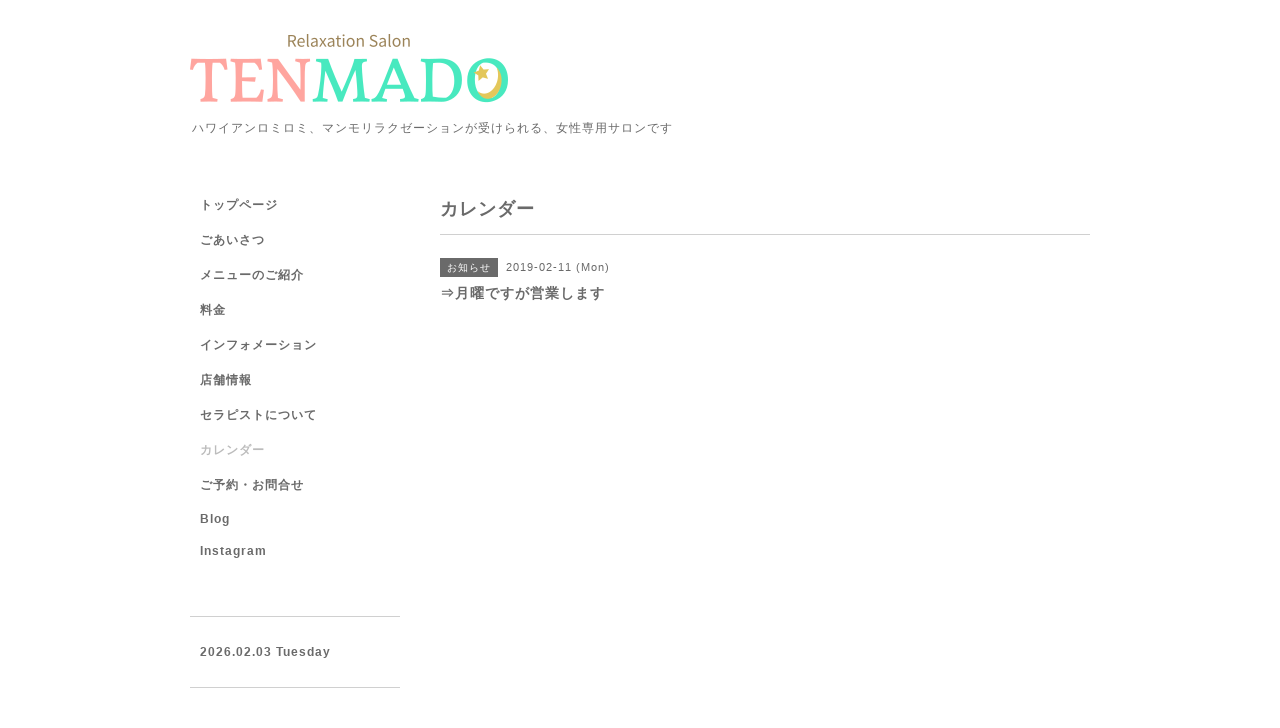

--- FILE ---
content_type: text/html; charset=utf-8
request_url: https://salon-tenmado.com/calendar/2433715
body_size: 2409
content:
<!DOCTYPE html PUBLIC "-//W3C//DTD XHTML 1.0 Transitional//EN" "http://www.w3.org/TR/xhtml1/DTD/xhtml1-transitional.dtd">
<html xmlns="http://www.w3.org/1999/xhtml" xml:lang="ja" lang="ja">
<head>
<meta http-equiv="content-type" content="text/html; charset=utf-8" />
<title>⇒月曜ですが営業します - リラクゼーションサロン TENMADO - 天窓 -｜ロミロミ・マンモリラクゼーション｜札幌市・琴似駅・八軒</title>
<meta name="viewport" content="width=device-width, initial-scale=1, maximum-scale=1, user-scalable=yes" />
<meta name="keywords" content="天窓,てんまど,ハワイアンロミロミ,マンモリラクゼーション,おっぱいケア,フェイシャル,ガルシャナ,マッサージ" />
<meta name="description" content="" />
<meta property="og:title" content="リラクゼーションサロン TENMADO - 天窓 -｜ロミロミ・マンモリラクゼーション｜札幌市・琴似駅・八軒" />
<meta property="og:image" content="https://cdn.goope.jp/57678/170810035815966p.png" />
<meta property="og:site_name" content="リラクゼーションサロン TENMADO - 天窓 -｜ロミロミ・マンモリラクゼーション｜札幌市・琴似駅・八軒" />
<meta http-equiv="content-style-type" content="text/css" />
<meta http-equiv="content-script-type" content="text/javascript" />

<link rel="alternate" type="application/rss+xml" title="リラクゼーションサロン TENMADO - 天窓 -｜ロミロミ・マンモリラクゼーション｜札幌市・琴似駅・八軒 / RSS" href="/feed.rss" />
<style type="text/css" media="all">@import "/style.css?374360-1503505213";</style>
<script type="text/javascript" src="/assets/jquery/jquery-1.9.1.min.js"></script>
<script type="text/javascript" src="/js/tooltip.js"></script>
<script type="text/javascript" src="/assets/responsiveslides/responsiveslides.min.js"></script>
<script type="text/javascript" src="/assets/colorbox/jquery.colorbox-min.js"></script>

    <script>
      $(document).ready(function(){
      $("#main").find(".thickbox").colorbox({rel:'thickbox',maxWidth: '98%'});
      });
    </script>

<script>
  (function(i,s,o,g,r,a,m){i['GoogleAnalyticsObject']=r;i[r]=i[r]||function(){
  (i[r].q=i[r].q||[]).push(arguments)},i[r].l=1*new Date();a=s.createElement(o),
  m=s.getElementsByTagName(o)[0];a.async=1;a.src=g;m.parentNode.insertBefore(a,m)
  })(window,document,'script','https://www.google-analytics.com/analytics.js','ga');

  ga('create', 'UA-105160751-1', 'auto');
  ga('send', 'pageview');

</script>
</head>

<body id="calendar">
<div id="wrapper">
<div id="wrapper_inner">

<!-- ヘッダー部分ここから // -->
<div id="header">
<div id="header_inner">


    <div class="shop_title">
      <div class="shop_rss shop_rss_sp"><a href="/feed.rss"><img src="/img/icon/rss2.png" /></a></div>
      <!--<div class="shop_tel shop_tel_sp">Tel&nbsp;/&nbsp;</div>-->
      <div class="header_social_wrap">
        

             

                      
      </div>   
    </div> 


  <div class="site_title">
    <h1 class="site_logo"><a href="https://salon-tenmado.com"><img src='//cdn.goope.jp/57678/170810035815966p_l.png' alt='リラクゼーションサロン TENMADO - 天窓 -｜ロミロミ・マンモリラクゼーション｜札幌市・琴似駅・八軒' /></a></h1>
    <div class="site_description site_description_smartphone">ハワイアンロミロミ、マンモリラクゼーションが受けられる、女性専用サロンです</div>
  </div>


</div>
</div>
<!-- // ヘッダー部分ここまで -->


<div id="contents">
<div id="contents_inner">


  <!-- メイン部分ここから -->
  <div id="main">
  <div id="main_inner">

    


    


    


    


    
    <!----------------------------------------------

      ページ：カレンダー

    ---------------------------------------------->
    <h2 class="page_title">カレンダー</h2>

    


    
      <div class="schedule_detail">
        <div>
        <span class="schedule_detail_category">お知らせ</span>&nbsp; <span class="schedule_detail_date">2019-02-11 (Mon)</span>
        </div>
        <div class="schedule_detail_title">
          ⇒月曜ですが営業します
        </div>
        <div class="schedule_detail_body wysiwyg">
          
          
          <br class="clear" />
        </div>
      </div>
    

    


    


    


    

    

    


    


  </div>
  </div>
  <!-- // メイン部分ここまで -->

</div>
</div>
<!-- // contents -->


<!-- ナビゲーション部分ここから // -->
<div id="navi">
<div id="navi_inner">
  <ul>
    
    <li><a href="/"  class="navi_top">トップページ</a></li>
    
    <li><a href="/free/aloha"  class="navi_free free_133878">ごあいさつ</a></li>
    
    <li><a href="/menu"  class="navi_menu">メニューのご紹介</a></li>
    
    <li><a href="/free/price"  class="navi_free free_133880">料金</a></li>
    
    <li><a href="/info"  class="navi_info">インフォメーション</a></li>
    
    <li><a href="/about"  class="navi_about">店舗情報</a></li>
    
    <li><a href="/free/profile"  class="navi_free free_136676">セラピストについて</a></li>
    
    <li><a href="/calendar"  class="navi_calendar active">カレンダー</a></li>
    
    <li><a href="/contact"  class="navi_contact">ご予約・お問合せ</a></li>
    
    <li><a href="https://blog.salon-tenmado.com/" target="_blank" class="navi_links links_38932">Blog</a></li>
    
    <li><a href="http://www.instagram.com/salon_tenmado/" target="_blank" class="navi_links links_38717">Instagram</a></li>
    
  </ul>
  <br class="clear" />
</div>
<!-- ナビゲーションパーツここから // -->

<!-- // ナビゲーションパーツここまで -->
</div>
<!-- // ナビゲーション部分ここまで -->


<!-- サイドバー部分ここから // -->
<div id="sidebar">
<div id="sidebar_inner">

  <div class="today_area today_area_smartphone">
    <div class="today_title">2026.02.03 Tuesday</div>
    
  </div>


  <div class="counter_area counter_area_smartphone">
    <div class="counter_title">カウンター</div>
    <div class="counter_today">
      Today&nbsp;:&nbsp;<span class="num">148</span>
    </div>
    <div class="counter_yesterday">
      Yesterday&nbsp;:&nbsp;<span class="num">70</span>
    </div>
    <div class="counter_total">
      Total&nbsp;:&nbsp;<span class="num">226996</span>
    </div>
  </div>


  <div class="qr_area qr_area_smartphone">
    <div class="qr_title">携帯サイト</div>
    <div class="qr_img"><img src="//r.goope.jp/qr/salon-tenmado"width="100" height="100" /></div>
  </div>

</div>
</div>
<!-- // サイドバー部分ここまで -->


<!-- フッター部分ここから // -->
<div id="footer">
<div id="footer_inner">

 <div class="shop_title_footer clearfix">
      <div class="shop_info_footer">
        <div class="shop_rss_footer shop_rss"><a href="/feed.rss"><img src="/img/icon/rss2.png" /></a></div>
        <div class="shop_name_footer">リラクゼーションサロン TENMADO&nbsp; </div>
      </div>
      <div class="shop_tel_footer"></div>
  </div>

  <div class="copy_powered">

  <div class="copyright copyright_smartphone">&copy;2026 <a href="https://salon-tenmado.com">リラクゼーションサロン TENMADO</a>. All Rights Reserved.</div>

  <div class="powered powered_smartphone">Powered by <a href="https://goope.jp/">グーペ</a> / <a href="https://admin.goope.jp/">Admin</a></div>

  </div>

  <br class="clear" />

</div>
</div>
<!-- // フッター部分ここまで -->

</div>
</div>

</body>
</html>


--- FILE ---
content_type: text/plain
request_url: https://www.google-analytics.com/j/collect?v=1&_v=j102&a=1757435258&t=pageview&_s=1&dl=https%3A%2F%2Fsalon-tenmado.com%2Fcalendar%2F2433715&ul=en-us%40posix&dt=%E2%87%92%E6%9C%88%E6%9B%9C%E3%81%A7%E3%81%99%E3%81%8C%E5%96%B6%E6%A5%AD%E3%81%97%E3%81%BE%E3%81%99%20-%20%E3%83%AA%E3%83%A9%E3%82%AF%E3%82%BC%E3%83%BC%E3%82%B7%E3%83%A7%E3%83%B3%E3%82%B5%E3%83%AD%E3%83%B3%20TENMADO%20-%20%E5%A4%A9%E7%AA%93%20-%EF%BD%9C%E3%83%AD%E3%83%9F%E3%83%AD%E3%83%9F%E3%83%BB%E3%83%9E%E3%83%B3%E3%83%A2%E3%83%AA%E3%83%A9%E3%82%AF%E3%82%BC%E3%83%BC%E3%82%B7%E3%83%A7%E3%83%B3%EF%BD%9C%E6%9C%AD%E5%B9%8C%E5%B8%82%E3%83%BB%E7%90%B4%E4%BC%BC%E9%A7%85%E3%83%BB%E5%85%AB%E8%BB%92&sr=1280x720&vp=1280x720&_u=IEBAAEABAAAAACAAI~&jid=1569095641&gjid=230720113&cid=126944493.1770075597&tid=UA-105160751-1&_gid=1388855266.1770075597&_r=1&_slc=1&z=908836476
body_size: -451
content:
2,cG-W6BQ5DTE3G